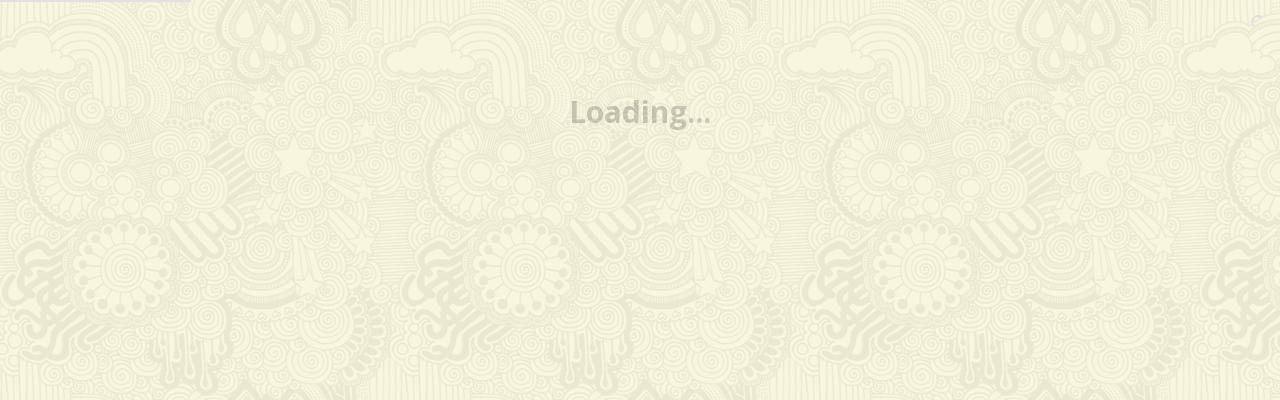

--- FILE ---
content_type: text/html; charset=utf-8
request_url: https://www.znacenje-imena.com/imena/hrvatska?page=2
body_size: 15139
content:
<!DOCTYPE html>
<html lang="en">
  <head>

<meta property="og:image" content="https://www.znacenje-imena.com/assets/images/default-image.jpg">
<meta property="og:image:width" content="1200">
<meta property="og:image:height" content="630">


<!-- Global site tag (gtag.js) - Google Analytics -->
<script async src="https://www.googletagmanager.com/gtag/js?id=UA-44807585-2" type="ecd745b5b51a094d3aeecf1f-text/javascript"></script>
<script type="ecd745b5b51a094d3aeecf1f-text/javascript">
  window.dataLayer = window.dataLayer || [];
  function gtag(){dataLayer.push(arguments);}
  gtag('js', new Date());

  gtag('config', 'UA-44807585-2');
</script>



<!--Pinterest Tag -->
<meta name="p:domain_verify" content="8950770f643d833c234759edd4e6c5c3"/>

    <meta charset="utf-8">
    <meta http-equiv="X-UA-Compatible" content="IE=edge">
    <meta name="viewport" content="width=device-width, initial-scale=1">
    <meta name="description" content="Hrvatska
 imena, tumačenje značenja i porijekla zajedno sa aktuenlim listama najpopularnijih domaćih a i internacionalnih imena. Moderna ili tradicionalna imena- izbor je Vaš! 
 , strana 2.">
    <meta name="author" content="Znacenje-imena.com">
    <meta name="google-site-verification" content="phg3-kajllGCXQwbZmHMIK3cNFdVAMWC85reI1NDtcE" />

    <META NAME="ROBOTS" CONTENT="NOINDEX, FOLLOW">

    <title>Hrvatska muška i ženska imena i njihovo značenje , strana 2.</title>

    <!-- Bootstrap -->
    <link href="/bootstrap/css/bootstrap.min.css" rel="stylesheet">

    <!-- CSS Font Icon and Plugins -->
    <link href="/assets/font/fa/css/font-awesome.min.css" rel="stylesheet">
    <link href="/assets/font/tello/css/fontello.css" rel="stylesheet">
    <link href="/assets/css/magnific-popup.css" rel="stylesheet">
    <link href="/assets/css/animation.css" rel="stylesheet">
    <!-- Theme of Design -->
    <link href="/assets/css/style.css" rel="stylesheet">   
    <link href="/assets/css/theme-option/retro.css" rel="stylesheet" class="them-option">
    <!-- HTML5 Shim and Respond.js IE8 support of HTML5 elements and media queries -->
    <!-- WARNING: Respond.js doesn't work if you view the page via file:// -->
    <!--[if lt IE 9]>
      <script src="https://oss.maxcdn.com/libs/html5shiv/3.7.0/html5shiv.js"></script>
      <script src="https://oss.maxcdn.com/libs/respond.js/1.4.2/respond.min.js"></script>
    <![endif]-->
    <link rel="shortcut icon" href="/assets/images/faicon.png">
    <link rel="apple-touch-icon" sizes="129x129" href="/assets/images/icon.png"> 
    
    <link href="/assets/css/yourcss.css" rel="stylesheet">    
  </head>
  <body>


    <!-- =========
    Start Wrapper Page
    ===================================-->
    <div id="wrapper">


      <div class="container" >
        <div class="row">

       <p class="notice"></p>
       <p class="alert"></p>

          <div class="col-lg-10 col-lg-offset-1">

            ﻿

  

<script async src="//pagead2.googlesyndication.com/pagead/js/adsbygoogle.js" type="ecd745b5b51a094d3aeecf1f-text/javascript"></script>
<script type="ecd745b5b51a094d3aeecf1f-text/javascript">
  (adsbygoogle = window.adsbygoogle || []).push({
    google_ad_client: "ca-pub-3245021001322967",
    enable_page_level_ads: true
  });
</script>
            <!-- =========
            Start Content section
            ===================================-->
            <section class="content" id="main-content" style="display: block;">

              ﻿              <!-- =========
              Start navigation section
              ===================================-->
              <nav id='navigation'>



                <ul class="navigation-list clearfix list-unstyled">
                  <li><a href="/"><i class="fa fa-home fa-lg"></i> <span>Home</span></a></li>
                  <li >
                      <a href="/imena/hrvatska/muska" data-toggle="muska_imena" data-menu="resume"><i class="fa fa-male fa-lg"></i>  <span>Muška imena</span></a>
                  </li>
                  <li >
                      <a href="/imena/hrvatska/zenska" data-toggle="zenska_imena" data-menu="portfolio"><i class="fa fa-female fa-lg"></i> <span>Ženska imena</span></a>
                  </li>
            		  <li><a href="/top_liste"><strong>LISTE</strong></a></li>

<!-- Adding vertical space with background color -->
  <div style="background-color: #2C92AC; height: 90px;"></div>

<div class="row" style= "background-color:#2C92AC; margin-left:0px; margin-right:0px;">


<form class="navbar-form navbar-right" role="search" method="get" action="/pretraga/">
                    <div class="form-group">


               <div class="col-xs-9 col-md-8"  >       


 <input type="text" class="form-control" placeholder="Unesi Ime" name="query" style="min-height:50px;padding: 0px 45px;"></div>
                    
                   <div class="col-xs-3 col-md-4" > 
<button type="submit" class="btn-lg btn-warning">Traži</button> </div>

</div>

                  </form>


</div>

        </ul>



<div style="float:right; margin:10px 10px 0 0;" class="fb-like" data-href="https://www.facebook.com/ZnacenjeImenaCom/" data-layout="button" data-action="like" data-size="small" data-show-faces="false" data-share="false" data-colorscheme="dark" ></div>

              </nav>
              <!-- =========
              End navigation section
              ===================================-->



              <!-- =========
              Start tab content section
              ===================================-->
              <div class="tab-content">


                <!-- =========
                Start About tab content section
                ===================================-->
                <div id='about' class="tab-pane  fade in  active">
                  <div class="body-content">

                    <!-- =========
                    Start About your self section
                    ===================================-->



                                 <div class="row">

                      <div>                            


              <div class="row" style="padding: 0% 0%">

           <div class="col-xs-12 col-md-4"> 

<!-- Ezoic - Origin- Left- Up - top_of_page -->
<div id="ezoic-pub-ad-placeholder-104"> 

<script async src="https://pagead2.googlesyndication.com/pagead/js/adsbygoogle.js" type="ecd745b5b51a094d3aeecf1f-text/javascript"></script>
<!-- Origin- Left- Up 04102019 -->
<ins class="adsbygoogle"
     style="display:inline-block;width:300px;height:600px"
     data-ad-client="ca-pub-3245021001322967"
     data-ad-slot="9271599600"></ins>
<script type="ecd745b5b51a094d3aeecf1f-text/javascript">
     (adsbygoogle = window.adsbygoogle || []).push({});
</script>

</div>
<!-- End Ezoic - Origin- Left- Up - top_of_page -->

             </div>


        <div class="col-xs-12 col-md-8"> 


<div class="row" style="text-align: center;">
          <div class="col-xs-12 col-md-12" >
     ﻿<div class="row">
    <a href="/imena/hrvatska/muska" button type="button" class="btn btn-info btn-xs">Muška imena</a>
    <a href="/imena/hrvatska/zenska" button type="button" class="btn btn-danger btn-xs">Ženska imena</a>
    <a href="/top_liste" button type="button" class="btn btn-warning btn-xs"><strong>TOP LISTE</strong></a>
</div>

<div class="row" style="padding-top: 2%;">
    <a href="/imena/srpska" button type="button" class="btn btn-default btn-xs">Srpska</a>
    <a href="/imena/hrvatska" button type="button" class="btn btn-default btn-xs">Hrvatska</a>
    <a href="/imena/muslimanska" button type="button" class="btn btn-default btn-xs">Muslimanska</a>
</div>
<div class="row" style="padding-top: 2%;">
    <a href="/imena/sva" button type="button" class="btn btn-default btn-xs">Sva Imena</a>
    <a href="/imena/slavenska" button type="button" class="btn btn-default btn-xs">Slavenska</a>
    <a href="/imena/arapska" button type="button" class="btn btn-default btn-xs">Arapska</a>
    <a href="/zanimljivosti" button type="button" class="btn btn-default btn-xs">Zanimljivosti</a>
</div>
       



          </div>
            </div>


 


 <div class="text-center" style="padding-top: 2%;">

                              <a class="btn btn-default black-text btn-sm button-margin-xs" href="/imena/hrvatska/A" title="Imena na slovo A">A</a>
                              <a class="btn btn-default black-text btn-sm button-margin-xs" href="/imena/hrvatska/B" title="Imena na slovo B">B</a>
                              <a class="btn btn-default black-text btn-sm button-margin-xs" href="/imena/hrvatska/C" title="Imena na slovo C">C</a>
                              <a class="btn btn-default black-text btn-sm button-margin-xs" href="/imena/hrvatska/%C4%8C" title="Imena na slovo Č">Č</a>
                              <a class="btn btn-default black-text btn-sm button-margin-xs" href="/imena/hrvatska/%C4%86" title="Imena na slovo Ć">Ć</a>
                              <a class="btn btn-default black-text btn-sm button-margin-xs" href="/imena/hrvatska/D" title="Imena na slovo D">D</a>
                              <a class="btn btn-default black-text btn-sm button-margin-xs" href="/imena/hrvatska/D%C5%BE" title="Imena na slovo Dž">Dž</a>
                              <a class="btn btn-default black-text btn-sm button-margin-xs" href="/imena/hrvatska/%C4%90" title="Imena na slovo Đ">Đ</a>
                              <a class="btn btn-default black-text btn-sm button-margin-xs" href="/imena/hrvatska/E" title="Imena na slovo E">E</a>
                              <a class="btn btn-default black-text btn-sm button-margin-xs" href="/imena/hrvatska/F" title="Imena na slovo F">F</a>
                              <a class="btn btn-default black-text btn-sm button-margin-xs" href="/imena/hrvatska/G" title="Imena na slovo G">G</a>
                              <a class="btn btn-default black-text btn-sm button-margin-xs" href="/imena/hrvatska/H" title="Imena na slovo H">H</a>
                              <a class="btn btn-default black-text btn-sm button-margin-xs" href="/imena/hrvatska/I" title="Imena na slovo I">I</a>
                              <a class="btn btn-default black-text btn-sm button-margin-xs" href="/imena/hrvatska/J" title="Imena na slovo J">J</a>
                              <a class="btn btn-default black-text btn-sm button-margin-xs" href="/imena/hrvatska/K" title="Imena na slovo K">K</a>
                              <a class="btn btn-default black-text btn-sm button-margin-xs" href="/imena/hrvatska/L" title="Imena na slovo L">L</a>
                              <a class="btn btn-default black-text btn-sm button-margin-xs" href="/imena/hrvatska/Lj" title="Imena na slovo Lj">Lj</a>
                              <a class="btn btn-default black-text btn-sm button-margin-xs" href="/imena/hrvatska/M" title="Imena na slovo M">M</a>
                              <a class="btn btn-default black-text btn-sm button-margin-xs" href="/imena/hrvatska/N" title="Imena na slovo N">N</a>
                              <a class="btn btn-default black-text btn-sm button-margin-xs" href="/imena/hrvatska/Nj" title="Imena na slovo Nj">Nj</a>
                              <a class="btn btn-default black-text btn-sm button-margin-xs" href="/imena/hrvatska/O" title="Imena na slovo O">O</a>
                              <a class="btn btn-default black-text btn-sm button-margin-xs" href="/imena/hrvatska/P" title="Imena na slovo P">P</a>
                              <a class="btn btn-default black-text btn-sm button-margin-xs" href="/imena/hrvatska/R" title="Imena na slovo R">R</a>
                              <a class="btn btn-default black-text btn-sm button-margin-xs" href="/imena/hrvatska/S" title="Imena na slovo S">S</a>
                              <a class="btn btn-default black-text btn-sm button-margin-xs" href="/imena/hrvatska/%C5%A0" title="Imena na slovo Š">Š</a>
                              <a class="btn btn-default black-text btn-sm button-margin-xs" href="/imena/hrvatska/T" title="Imena na slovo T">T</a>
                              <a class="btn btn-default black-text btn-sm button-margin-xs" href="/imena/hrvatska/U" title="Imena na slovo U">U</a>
                              <a class="btn btn-default black-text btn-sm button-margin-xs" href="/imena/hrvatska/V" title="Imena na slovo V">V</a>
                              <a class="btn btn-default black-text btn-sm button-margin-xs" href="/imena/hrvatska/Z" title="Imena na slovo Z">Z</a>
                              <a class="btn btn-default black-text btn-sm button-margin-xs" href="/imena/hrvatska/%C5%BD" title="Imena na slovo Ž">Ž</a>
                          </p>


  <div class="row">
  <div class="col-lg-12">
    
    <div class="box-fact-area">
      <div class="row">
          <div class="col-sm-3 col-xs-6">
                <a href="/jasmina" title="Jasmina">Jasmina</a>
 <span><i class="fa fa-thumbs-up"></i>


</i> 40875</span>
          </div>
          <div class="col-sm-3 col-xs-6">
                <a href="/una" title="Una">Una</a>
 <span><i class="fa fa-thumbs-up"></i>


</i> 40697</span>
          </div>
          <div class="col-sm-3 col-xs-6">
                <a href="/ivan" title="Ivan">Ivan</a>
 <span><i class="fa fa-thumbs-up"></i>


</i> 40639</span>
          </div>
          <div class="col-sm-3 col-xs-6">
                <a href="/andrija" title="Andrija">Andrija</a>
 <span><i class="fa fa-thumbs-up"></i>


</i> 40016</span>
          </div>
          <div class="col-sm-3 col-xs-6">
                <a href="/iskra" title="Iskra">Iskra</a>
 <span><i class="fa fa-thumbs-up"></i>


</i> 39956</span>
          </div>
          <div class="col-sm-3 col-xs-6">
                <a href="/masa" title="Maša">Maša</a>
 <span><i class="fa fa-thumbs-up"></i>


</i> 39936</span>
          </div>
          <div class="col-sm-3 col-xs-6">
                <a href="/maksim" title="Maksim">Maksim</a>
 <span><i class="fa fa-thumbs-up"></i>


</i> 39881</span>
          </div>
          <div class="col-sm-3 col-xs-6">
                <a href="/arian" title="Arian">Arian</a>
 <span><i class="fa fa-thumbs-up"></i>


</i> 39772</span>
          </div>
          <div class="col-sm-3 col-xs-6">
                <a href="/darija" title="Darija">Darija</a>
 <span><i class="fa fa-thumbs-up"></i>


</i> 39470</span>
          </div>
          <div class="col-sm-3 col-xs-6">
                <a href="/matija" title="Matija">Matija</a>
 <span><i class="fa fa-thumbs-up"></i>


</i> 39083</span>
          </div>
          <div class="col-sm-3 col-xs-6">
                <a href="/isak" title="Isak">Isak</a>
 <span><i class="fa fa-thumbs-up"></i>


</i> 39024</span>
          </div>
          <div class="col-sm-3 col-xs-6">
                <a href="/katarina" title="Katarina">Katarina</a>
 <span><i class="fa fa-thumbs-up"></i>


</i> 38978</span>
          </div>
          <div class="col-sm-3 col-xs-6">
                <a href="/borna" title="Borna">Borna</a>
 <span><i class="fa fa-thumbs-up"></i>


</i> 38486</span>
          </div>
          <div class="col-sm-3 col-xs-6">
                <a href="/lucija" title="Lucija">Lucija</a>
 <span><i class="fa fa-thumbs-up"></i>


</i> 38147</span>
          </div>
          <div class="col-sm-3 col-xs-6">
                <a href="/jelena" title="Jelena">Jelena</a>
 <span><i class="fa fa-thumbs-up"></i>


</i> 37701</span>
          </div>
          <div class="col-sm-3 col-xs-6">
                <a href="/matej" title="Matej">Matej</a>
 <span><i class="fa fa-thumbs-up"></i>


</i> 37622</span>
          </div>
          <div class="col-sm-3 col-xs-6">
                <a href="/vanja" title="Vanja">Vanja</a>
 <span><i class="fa fa-thumbs-up"></i>


</i> 37564</span>
          </div>
          <div class="col-sm-3 col-xs-6">
                <a href="/tea" title="Tea">Tea</a>
 <span><i class="fa fa-thumbs-up"></i>


</i> 36318</span>
          </div>
          <div class="col-sm-3 col-xs-6">
                <a href="/aleksandar" title="Aleksandar">Aleksandar</a>
 <span><i class="fa fa-thumbs-up"></i>


</i> 36062</span>
          </div>
          <div class="col-sm-3 col-xs-6">
                <a href="/anastasija" title="Anastasija">Anastasija</a>
 <span><i class="fa fa-thumbs-up"></i>


</i> 35961</span>
          </div>
          <div class="col-sm-3 col-xs-6">
                <a href="/nina" title="Nina">Nina</a>
 <span><i class="fa fa-thumbs-up"></i>


</i> 35283</span>
          </div>
          <div class="col-sm-3 col-xs-6">
                <a href="/milan" title="Milan">Milan</a>
 <span><i class="fa fa-thumbs-up"></i>


</i> 35188</span>
          </div>
          <div class="col-sm-3 col-xs-6">
                <a href="/marta" title="Marta">Marta</a>
 <span><i class="fa fa-thumbs-up"></i>


</i> 35169</span>
          </div>
          <div class="col-sm-3 col-xs-6">
                <a href="/alisa" title="Alisa">Alisa</a>
 <span><i class="fa fa-thumbs-up"></i>


</i> 35118</span>
          </div>
          <div class="col-sm-3 col-xs-6">
                <a href="/arijana" title="Arijana">Arijana</a>
 <span><i class="fa fa-thumbs-up"></i>


</i> 34887</span>
          </div>
          <div class="col-sm-3 col-xs-6">
                <a href="/jan" title="Jan">Jan</a>
 <span><i class="fa fa-thumbs-up"></i>


</i> 34344</span>
          </div>
          <div class="col-sm-3 col-xs-6">
                <a href="/milica" title="Milica">Milica</a>
 <span><i class="fa fa-thumbs-up"></i>


</i> 34125</span>
          </div>
          <div class="col-sm-3 col-xs-6">
                <a href="/damjan" title="Damjan">Damjan</a>
 <span><i class="fa fa-thumbs-up"></i>


</i> 34111</span>
          </div>
          <div class="col-sm-3 col-xs-6">
                <a href="/klara" title="Klara">Klara</a>
 <span><i class="fa fa-thumbs-up"></i>


</i> 33988</span>
          </div>
          <div class="col-sm-3 col-xs-6">
                <a href="/irma" title="Irma">Irma</a>
 <span><i class="fa fa-thumbs-up"></i>


</i> 33591</span>
          </div>
      </div>
    </div>
  </div>
</div>

 
                            <ul class="pagination pagination"><li class="prev"><a rel="prev start" href="/imena/hrvatska?page=1">&#8592; Previous</a></li> <li><a rel="prev start" href="/imena/hrvatska?page=1">1</a></li> <li class="active"><span>2</span></li> <li><a rel="next" href="/imena/hrvatska?page=3">3</a></li> <li><a href="/imena/hrvatska?page=4">4</a></li> <li><a href="/imena/hrvatska?page=5">5</a></li> <li class="disabled"><span>&hellip;</span></li> <li><a href="/imena/hrvatska?page=33">33</a></li> <li class="next"><a rel="next" href="/imena/hrvatska?page=3">Next &#8594;</a></li></ul>
            
        </div>

        </div>
     </div>

</div>


   <div class="row">

<div class="col-xs-12 col-md-4" >
           

<!-- Ezoic - Origin- Left-Down - under_first_paragraph -->
<div id="ezoic-pub-ad-placeholder-122">

<script async src="https://pagead2.googlesyndication.com/pagead/js/adsbygoogle.js" type="ecd745b5b51a094d3aeecf1f-text/javascript"></script>
<!-- Origin-Left-Down 04102019 -->
<ins class="adsbygoogle"
     style="display:inline-block;width:300px;height:600px"
     data-ad-client="ca-pub-3245021001322967"
     data-ad-slot="2464301068"></ins>
<script type="ecd745b5b51a094d3aeecf1f-text/javascript">
     (adsbygoogle = window.adsbygoogle || []).push({});
</script>

</div>
<!-- End Ezoic - Origin- Left-Down - under_first_paragraph -->

             </div>


<div class="col-xs-12 col-md-8" >

<p><strong>Liste sa tradicionalnim imenima i obja&scaron;njena možete naći dole pri kraju stranice.</strong></p>

<p> A ovdje su Vam dostupne najnovije top liste modernih i najčešće davanih imena i analize trenda, sortirane po polu i godinama. Najpopularnija domaća i strana imena za dječake i djevojčice, sa porijeklom i značenjem.</p>
 <p><a button type="button" class="btn btn-warning btn-md" href="/top_liste">AKTUELNE TOP LISTE IMENA »</a></p>

<h3>&Scaron;ta ime otkriva o nama?</h3>
<p>"<em>Nomen est omen</em>" je poznata latinska izreka, a prevodi se kao "ime je znak". Mi&scaron;ljeno je da značenje imena, i simbolika imena govore ne&scaron;to o osobi koja ga nosi.</p>
<p>No ne zvuči li to kao predrasuda? Imamo li stvarno pravo suditi o nekome po imenu?</p>
<p>Svoje ime dobivamo čak i prije nego &scaron;to iko zna kakva ćemo osoba biti.</p>
<p>Ipak, postoje vjerovanja da je ime osobe duboko ukorijenjeno u njenoj du&scaron;i i da, kad imenujemo svoje dijete, samim izborom imena unaprijed određujemo koje će osobine imati i kakvo će mjesto zauzeti na ovom svijetu.</p>
<p>To bi značilo, da odabirom imena možemo utjecati utjecati u kojem se smjeru razvija dijete?</p>
<p>Smatramo da je ova izjava pretjerana i sujevjerje. Ličnost svake osobe je jedinstvena. Zbog toga se i zovemo "osoba". Osobnost je čvrsto usidrena u svakom ljudskom biću od samog početka bez obzira na ime.</p>
<p>Izreka "nomen est omen" je dokaz da su u antici postojale predrasude u vezi imena, i da se to događa i danas.</p>
<p>Ipak, mnoga istraživanja pokazuju da ime koje nosimo itekako utiče na nas kao osobu, kroz dru&scaron;tvene norme i podsvjesno. Ime koje izaberete će va&scaron;e dijete nositi cijeli život - izaberite nekolijepo i sa pozitivnim značenjem.</p>
          </div>
            </div>


                             



                  

				﻿<h1 class="title">Hrvatska Osobna Imena</h1>
<p>&nbsp;</p>

<div class="row">


<div class="col-md-6"> 
<div class="imgWrapper">
<p><img src="/assets/images/Roda-Nosi-Bebu-Hrvatska-Imena.jpg" alt="hrvatska imena za dječake i djevojčice" /></p>
</div>
</div>

<div class="col-md-6">

 <p><a button type="button" class="btn btn-info btn-xs" href="/osobna_imena_u_hrvatskoj_nekad_sad">Sličnosti i Razlike sa Srpskim Imenima »</a></p>
 <p><a button type="button" class="btn btn-info btn-xs" href="/hrvatska_imena_kroz_povijest">Hrvatska Imena Kroz Povijest »</a></p>
 <p><a button type="button" class="btn btn-info btn-xs" href="/najpopularnija_hrvatska_imena_2017_ZAGREB">Najpopularnija Imena Zagreb 2017 »</a></p>
 <p><a button type="button" class="btn btn-info btn-xs" href="/najpopularnija_hrvatska_imena_2017_HRVATSKA">Najpopularnija Imena Hrvatska 2017 »</a></p>
 <p><a button type="button" class="btn btn-info btn-xs" href="/najpopularnija_hrvatska_imena_2017_SPLIT">Najpopularnija Imena Split 2017 »</a></p>
 <p><a button type="button" class="btn btn-info btn-xs" href="/najpopularnija_hrvatska_imena_1900_2015_ZAGREB">Najpopularnija Imena Zagreb 1900-2015 »</a></p>
 <p><a button type="button" class="btn btn-info btn-xs" href="/najpopularnija_hrvatska_imena_1900_2015_SPLIT">Najpopularnija Imena Split 1900-2015 »</a></p>
 
</div>


</div>


<p>Hrvatska osobna imena kao i ostala na prostorima biv&scaron;e Jugoslavije imaju nekoliko različitih &scaron;ema ovisno od doba kad su nastajala i ulazila u hrvatski jezik. Tako možemo reći da &nbsp;ovisno&nbsp; o porijeklu i vremenskom razdoblju postoji podjela hrvatskih osobnih imena na :</p>
<ul>
<li><strong>Slavenska Imena</strong></li>
</ul>
<p>Slavenska imena su rasprostranjena u svim zemljama u kojima se pričaju slavenski jezici i potiču jo&scaron; od vremena prije hri&scaron;ćanstva.Ona često su odraz narodnih vjerovanja da su osobna imena imala magijsku moć i za&scaron;titnu ulogu. Vjerovalo se da će ime imati uticaj na samu ličnost onoga ko to ime nosi . kao &scaron;to su na primjer:</p>
<p><em>&nbsp;Branislav, Božidar, Jasna, Vesela.</em></p>
<ul>
<li><strong>Narodna Imena</strong></li>
</ul>
<p>To su ona imena koja kao i staroslavenska imena razumijemo jer dolaze iz na&scaron;eg jezika, ali su ipak specifična samo za hrvatsko govorno područje kao &scaron;to su na primjer<br /> <em>Hrvoje, Kre&scaron;imir, Vjera...</em></p>
<ul>
<li><strong>Kr&scaron;ćanska Imena</strong></li>
</ul>
<p>Pojavom kr&scaron;ćanstva jača i uloga crkve . U srednjem vijeku se tako nadijevaju uglavnom imena kr&scaron;ćanskih svetaca, &nbsp;blaženikai biblijskih&nbsp;osoba.&nbsp;Tako je 1545-1563 godine Tridenstski sabor Katoličke Crkve odlučio da svaki&nbsp;katolik&nbsp;treba da nosi hri&scaron;ćansko ime koje je bilo grčkog, latinskog ili židovskog porijekla.</p>
<p>Ovi primjeri imena među hrvatskim imenima su:<br /> <em>Marija, Josip, Petar, Ivan...</em></p>
<ul>
<li><strong>Udomaćena imena</strong></li>
</ul>
<p>To su ona imena koja dolaze iz drugih kultura i koja su se pro&scaron;irila i udomaćila kao &scaron;to su na primjer:</p>
<p><em>Lucija, Vanja, Lana, Filip, Nata&scaron;a...</em></p>
<ul>
<li><strong>Moderna imena</strong></li>
</ul>
<p>Nekada su tradicija i lokalni utjecaj bili mnogo jači nego danas u vrijeme globalizacije, te su imena bila homogenija. Danas smo mnogo slobodniji pri nadijevanju imena te tako sve če&scaron;će srećemo imena koja su pitanje trenda i samo jedna&nbsp; generacija ih nosi. No mnoga od njih se ipak vremenom udomaće i ostanu duže tu. O tom odlučuju često politički događaji, kao i popularne ličnosti a i neki drugi trendovi. Primjeri ovakvih imena su:<br /> <em>Indira , Jugoslav, &nbsp;Elvis, Nives, Dolores...</em></p>
<p>Vi&scaron;e o tome pročitajte&nbsp; ovdje:
<p><a button type="button" class="btn btn-info btn-xs" href="/hrvatska_imena_kroz_povijest">Hrvatska Imena Kroz Povijest »</a></p>
 
<p>&nbsp;</p>
<hr />
<h2>Starohrvatska imena</h2>
<p>&nbsp;</p>
<p>Hrvati su &nbsp;sve do srednjeg vijeka nosili stara hrvatska narodna imena, koja su se vremenom izgubila iz upotrebe. Najveći uticaj&nbsp; na nestanak ovih imena sa scene je imala dakako pojava hri&scaron;ćanstva. Tako je Katolička crkva 1545-1563 . godine Tridenstskim saborom donijela o<strong>dluku da svaki&nbsp;katolik&nbsp;treba da nosi hri&scaron;ćansko ime</strong> koje je bilo grčkog, latinskog ili židovskog porijekla. Od tada su prevladala katolička i biblijska imena.</p>
<p>U dalmatinskoj je unutra&scaron;njosti u 18. stoljeću u optjecaju samo desetak mu&scaron;kih (Ivan, Josip, Ante, Mate, &Scaron;ime, Jure, Frane, Marko, Nikola, Luka) i ženskih imena (Anđa, Kata, Stana, Ana, Marija, Matija, Ivana, Josipa, Manda, Mara, Vida).</p>
<p>Tek u 19.-om stoljeću, pod utjecajem Hrvatskog narodnog preporoda, dolazi <strong>do povratka starih hrvatskih imena</strong>.To su imena koja su obično južno slavenskog podrijetla ali su specifična samo za hrvatsko govorno područje i glasovno i oblično prilagođena hrvatskom jeziku</p>
<p>Mnoga od ovih imena danas jednostavno nisu u skladu s vremenom i te&scaron;ko je zamislivo da bi roditelji svom djetetu danas davali imena kao &scaron;to su &nbsp;Hrana, Tuga, Prodan, Obrad, Grozda ili Držislav, ali mnoga stara hrvatska imena su &nbsp;neprolazno veoma lijepa imena</p>
<p>Dakle ako očekujete bebu, mi za Vas izdvajamo nekoliko ovih starih hrvatskih mu&scaron;kih i ženskih imena. Klikom na ime saznaćete i značenje i podrijetlo imena. Pa možda Vas neko od njih i osvoji i izaberete ga kao idealno ime za Va&scaron;u bebu.</p>
<p>&nbsp;</p>
<h3>Hrvatska narodna mu&scaron;ka imena:</h3>
<p>Borna, Darko, Davor, Goran, Gvozden,&nbsp;Hrvoje, Kre&scaron;imir,&nbsp; Ljudevit, Neven, Ognjen, Selimir, Vatroslav, Vedran,&nbsp;Velimir,&nbsp;Vjekoslav, &nbsp;Vlatko, Vukadin, Zdenko, Zlatko, Zoran, Zrinko,&nbsp;Zvonimir, Željko.</p>
<p>&nbsp;</p>
<h3><strong>Hrvatska narodna ženska imena:</strong></h3>
<p>Borjana, Božena, Buga,Cvita, Danica, Davorka,&nbsp;Diva, Divna, Draga,&nbsp;Drina, Dunja, Iskra, Jasna, Ljerka, Mila, Mirna, Nada, Neda, Ruža, Sanja, Slavica, Snježana, Sunčica, Tihana, &nbsp;Vi&scaron;nja, Vlasta, Vlatka, Zvonka.</p>
<p>&nbsp;</p>
<h3><strong>Imena hrvatskih kraljeva, banova i kneževa:</strong></h3>
<p>Tomislav, Zvonimir, Trpimir, Kre&scaron;imir, Tvrtko, Vi&scaron;eslav, Domagoj, Branimir, Budimir, Mislav, Borna, Radoslav, Hrvoje.</p>
<p>&nbsp;</p>
<h3><strong>Dubrovačka imena:</strong></h3>
<p>Sljedeća imena nisu specifična za cijelu Hrvatsku ali su stara dubrovačka imena : Luk&scaron;a, Niko, Nik&scaron;a, Maro, Maroje, Vlaho, De&scaron;a, Đive, Kata, Luce, Mare, Pera, Bitkula, Bunava, Grubela, Mir&scaron;a, Skaron.</p>
<p>&nbsp;</p>
<h3><strong>Čisto hrvatska osobna imena:</strong></h3>
<div class="imgWrapper">
<p><img class="img-full blog-img" src="/assets/images/znacenje-imena-hrvoje.jpg" alt="čisto hrvatska imena" /></p>
<p>I za kraj izdvajamo imena koja su a to su: Hrvoje, Vjera, Mihovil, Selimir, Svetovlad, Domagoj, Borna</p>
</div>
<p>&nbsp;</p>


<!-- Facebook -->
<div id="fb-root"></div>
<script type="ecd745b5b51a094d3aeecf1f-text/javascript">(function(d, s, id) {
  var js, fjs = d.getElementsByTagName(s)[0];
  if (d.getElementById(id)) return;
  js = d.createElement(s); js.id = id;
  js.src = "//connect.facebook.net/en_US/sdk.js#xfbml=1&version=v2.4&appId=1497828890479030";
  fjs.parentNode.insertBefore(js, fjs);
}(document, 'script', 'facebook-jssdk'));</script>
<div class="fb-like" data-layout="button_count" data-action="like" data-show-faces="false" data-share="true"></div>








                     
                    </div>
                    <!-- =========
                    End About your self section
                    ===================================-->

                  </div>
                
                <!-- =========
                End About tab content section
                ===================================-->

              </div>
              <!-- =========
              End tab content section
              ===================================-->

<a id="backtotop" href="#"><i class="fa fa-arrow-up"></i></a>
              
              <div class="bg-line"></div>
            </section>
            <!-- =========
            End Content section
            ===================================-->


            <!-- =========
            Start Footer section
            ===================================-->
           <footer class="footer">

  <footer class="footer">

<footer class="footer">
  
 <p>Copyright &copy; Značenje-Imena.com</p>
  <p><a title="kontaktirajte nas" href="/kontakt">Kontakt</a></p>
  <p><a title="oglasite se kod nas" href="/marketing">Marketing-Oglašavanje</a></p>

</footer>
            <!-- =========
            End Footer section
            ===================================-->

          </div>
        </div>
      </div>
    </div>
    <!-- =========
    End Wrapper Page
    ===================================-->

    <!-- =========
    Text Showup Wait Document Ready
    ===================================-->
    <div id="wait-page" class="text-center black-text">Loading...</div>

    <!-- =========
    Javascript load 
    ===================================-->

    <!-- jQuery (necessary for Bootstrap's JavaScript plugins) -->
    <script src="https://code.jquery.com/jquery.js" type="ecd745b5b51a094d3aeecf1f-text/javascript"></script>

    <!-- jQuery animation page loader -->
    <script src='/assets/js/pace.min.js' type="ecd745b5b51a094d3aeecf1f-text/javascript"></script>

    <!-- JS maps for gmap3 JavaScript plugins) -->
    <script src="https://maps.googleapis.com/maps/api/js?sensor=false" type="ecd745b5b51a094d3aeecf1f-text/javascript"></script>

    <!-- Include all compiled plugins (below), or include individual files as needed -->
    <script src="/bootstrap/js/bootstrap.js" type="ecd745b5b51a094d3aeecf1f-text/javascript"></script>
    <script src="/assets/js/jquery.autofix_anything.js" type="ecd745b5b51a094d3aeecf1f-text/javascript"></script>
    <script src="/assets/js/jquery.mixitup.min.js" type="ecd745b5b51a094d3aeecf1f-text/javascript"></script>
    <script src='/assets/js/gmap3.min.js' type="ecd745b5b51a094d3aeecf1f-text/javascript"></script>

    <script src='/assets/js/jquery.magnific-popup.min.js' type="ecd745b5b51a094d3aeecf1f-text/javascript"></script>

    <!-- Configuration app js -->
    <script src="/assets/js/app.js" type="ecd745b5b51a094d3aeecf1f-text/javascript"></script>






<!-- Skriveno Značenje Imena Script -->
<script type="ecd745b5b51a094d3aeecf1f-text/javascript">
    var femaleMeanings = {
        A: ['Atrakivna', 'Avanturistična', 'Ambiciozna', 'Altruistička', 'Angažirana', 'Avangardna', 'Autentična','Arhetipska', 'Artistička', 'Aktivna'],
        B: ['Blistava', 'Brižna', 'Briljantna', 'Borbena', 'Blagoslovljena', 'Bujna', 'Bogata'],
        C: ['Cijenjena', 'Cool', 'Cjelovita', 'Carica', 'Carska', 'Cvijetna'],
        Č: ['Čudesna', 'Čvrsta', 'Čarobna', 'Čarolija', 'Čežnjiva', 'Čista', 'Čvrsta'],
        Ć: ['Ćudljiva', 'Ćaćina', 'Ćiribu-ćiriba', 'Ćutljiva', 'Ćaknuta', 'Ćudljiva'],
        D: ['Dobrodušna', 'Druželjubiva', 'Duhovita', 'Dragocjena', 'Diplomatska', 'Dugotrajna', 'Divna'],
        DŽ: ['Džentlmenska', 'Džinovska', 'Džek', 'Džambo'],
        Đ: ['Đački-odlična','Đavolje-vragolasta'],
        E: ['Energicna', 'Elegantna', 'Entuzijasticna', 'Emotivna', 'Egzotična', 'Esktravagantna', 'Euforična'],
        F: ['Fascinantna', 'Fleksibilna', 'Fokusirana', 'Fascinirana', 'Fenomenalna', 'Fer', 'Fina'],
        G: ['Glamurozna', 'Gigantska', 'Gurmanska', 'Gloriozna', 'Graciozna', 'Guralica', 'Gipka'],
        H: ['Harmonična', 'Humana', 'Harizmatična', 'Hrabra', 'Harmonična', 'Hvaljena', 'Hitra'],
        I: ['Inteligentna', 'Inovativna', 'Inspirativna', 'Intrigantna', 'Intuitivna', 'Iskrena', 'Izazovna'],
        J: ['Jednostavna', 'Jasna', 'Južna','Jedinstvena','Jaka','Jubilarna','Jasna','Junačka', 'Jednostavna','Jarka',],
        K: ['Kreativna', 'Karakterna', 'Kamena', 'Kazališna', 'Kemijska', 'Kišovita', 'Kreativna', 'Kulturna', 'Kvalitetna', 'Krasna', 'Ključna', 'Klasična'],
        L: [ 'Liricna', 'Lucidna', 'Lijepa', 'Lagodna', 'Lepršava', 'Lična', 'Laskava','Lukava'],
        LJ: ['Ljubljena', 'Ljupka', 'Ljubomorna', 'Ljekovita', 'Ljubavna', 'Ljepotica', 'Ljubazna'],
        M: ['Mudra', 'Maštovita', 'Misteriozna', 'Mlada', 'Magnetna', 'Morska', 'Mudra'],
        N: [ 'Nasmijana', 'Nepredvidiva', 'Nesebična', 'Nadahnuta', 'Napredna', 'Neprocenjiva', 'Nadarena', 'Nebeska', 'Nesebična', 'Nevjerovatna', 'Napredna'],
        NJ: ['Njema','Nježna', 'Njegovana'],
        O: ['Oduševljena', 'Osebujna', 'Otvorena', 'Optimistična', 'Očarana', 'Odmorna', 'Osluškujuća'],
        P: ['Praktična', 'Plemenita', 'Pouzdana', 'Pametna', 'Pčelicaa', 'Predivna', 'Pitoma'],
        R: ['Romantična', 'Razigrana', 'Realna', 'Radijantna', 'Reflektirana', 'Rumena', 'Različita'],
        S: ['Strastvena', 'Slobodna', 'Strpljiva', 'Snažna', 'Sretna', 'Suptilna', 'Spasonosna'],
        Š: ['Šik', 'Šarena', 'Šaputava', 'Šašava', 'Šepurasta', 'Šumska', 'Šaljiva'],
        T: ['Talentirana', 'Tajanstvena', 'Tačna', 'Tolerantna', 'Temeljita', 'Tajnovita', 'Turbulentna'],
        U: ['Unikatna', 'Umjetnička', 'Učinkovita', 'Uljudna', 'Unutarnja', 'Uključena', 'Uzdignuta'],
        V: ['Vrijedna', 'Vatrena', 'Velikodušna', 'Vječna', 'Vjerna', 'Vodena', 'Vrlo važna'],
        Z: ['Zanosna', 'Zadivljujuća', 'Zabavna', 'Zapanjujuća', 'Zahvalna', 'Zavodljiva', 'Zaigrana'],
        Ž: ['Živahna', 'Žedna', 'Željena', 'Žarka', 'Žudna', 'Žitka', 'Željna']
 };
            
  var maleMeanings = {
    A: ['Atraktivan', 'Avanturistički', 'Ambiciozan', 'Altruistički', 'Angažiran', 'Avangardan', 'Autentičan', 'Arhetipski', 'Artistički', 'Aktivan'],
    B: ['Blistav', 'Brižan', 'Briljantan', 'Borben', 'Blagoslovljen', 'Bujan', 'Bogat'],
    C: ['Cijenjen', 'Cool', 'Cjelovit', 'Car', 'Carski', 'Cvijetni'],
    Č: ['Čudesan', 'Čvrst', 'Čaroban', 'Čarobnjak', 'Čežnjevit', 'Čist', 'Čvrst'],
    Ć: ['Ćudljiv', 'Ćaća', 'Ćiribu-ćiriba', 'Ćutljiv', 'Ćaknut', 'Ćudljiv'],
    D: ['Dobrodušan', 'Druželjubiv', 'Duhovit', 'Dragocjen', 'Diplomatski', 'Dugotrajan', 'Divan'],
    DŽ: ['Džentlmenski', 'Džinovski', 'Džek', 'Džambo'],
    Đ: ['Đački-odličan', 'Đavolji-vragolast'],
    E: ['Energičan', 'Elegantan', 'Entuzijastičan', 'Emotivan', 'Egzotičan', 'Esktravagantan', 'Euforičan'],
    F: ['Fascinantan', 'Fleksibilan', 'Fokusiran', 'Fasciniran', 'Fenomenalan', 'Fer', 'Fin'],
    G: ['Glamurozan', 'Gigantski', 'Gurmanski', 'Gloriozan', 'Graciozan', 'Guralic', 'Gipak'],
    H: ['Harmoničan', 'Human', 'Harizmatičan', 'Hrabar', 'Harmoničan', 'Hvaljen', 'Hitar'],
    I: ['Inteligentan', 'Inovativan', 'Inspirativan', 'Intrigantan', 'Intuitivan', 'Iskren', 'Izazovan'],
    J: ['Jednostavan', 'Jasan', 'Južnjački', 'Jedinstven', 'Jak', 'Jubilaran', 'Jasan', 'Junački', 'Jednostavan', 'Jark'],
    K: ['Kreativan', 'Karakteran', 'Kamen', 'Kazališni', 'Kemijski', 'Kišovit', 'Kreativan', 'Kulturni', 'Kvalitetan', 'Krasan', 'Ključan', 'Klasičan'],
    L: ['Liričan', 'Lucidan', 'Lijep', 'Lagodan', 'Lepršav', 'Ličan', 'Laskav', 'Lukav'],
    LJ: ['Ljubljen', 'Ljupk', 'Ljubomoran', 'Ljekovit', 'Ljubavni', 'Ljepotan', 'Ljubazan'],
    M: ['Mudar', 'Maštovit', 'Misteriozan', 'Mlad', 'Magnetičan', 'Morski', 'Mudar'],
    N: ['Nasmijan', 'Nepredvidiv', 'Nesebičan', 'Nadahnut', 'Napredan', 'Neprocjenjiv', 'Nadaren', 'Nebeski', 'Nesebičan', 'Nevjerovatan', 'Napredan'],
    NJ: ['Njemački', 'Nježan', 'Njegovan'],
    O: ['Oduševljen', 'Osebujan', 'Otvoren', 'Optimističan', 'Očaran', 'Odmoran', 'Osluškujući'],
    P: ['Praktičan', 'Plemenit', 'Pouzdan', 'Pametan', 'Pčelica', 'Predivan', 'Pitom'],
    R: ['Romantičan', 'Razigran', 'Realan', 'Radijantan', 'Reflektiran', 'Rumen', 'Različit'],
    S: ['Strastven', 'Slobodan', 'Strpljiv', 'Snažan', 'Sretan', 'Suptilan', 'Spasonosan'],
    Š: ['Šik', 'Šaren', 'Šaputav', 'Šašav', 'Šepurast', 'Šumski', 'Šaljiv'],
    T: ['Talentiran', 'Tajanstven', 'Tačan', 'Tolerantan', 'Temeljit', 'Tajnovit', 'Turbulentan'],
    U: ['Unikatan', 'Umjetnički', 'Učinkovit', 'Uljudan', 'Unutarnji', 'Uključen', 'Uzdignut'],
    V: ['Vrijedan', 'Vatren', 'Velikodušan', 'Vječan', 'Vjeran', 'Vodeni', 'Vrlo važan'],
    Z: ['Zanosan', 'Zadivljujuć', 'Zabavan', 'Zapanjujuć', 'Zahvalan', 'Zavodljiv', 'Zaigran'],
    Ž: ['Živahan', 'Žedan', 'Željan', 'Žark', 'Žudan', 'Žitak', 'Željan']
 };
            
    var colors = ['#0eadd6', '#f4ca68', '#f25217', '#9370db', '#1abc9c', '#e74c3c', '#3498db', '#9b59b6', '#e67e22', '#16a085', '#d35400', '#27ae60', '#c0392b', '#2980b9', '#e91e63', '#8e44ad', '#f39c12', '#2ecc71', '#e74c3c', '#c909f1'];

  var lastSelectedMeanings = {}; // Store the last selected meaning for each letter

  function shuffleArray(array) {
    for (var i = array.length - 1; i > 0; i--) {
      var j = Math.floor(Math.random() * (i + 1));
      [array[i], array[j]] = [array[j], array[i]];
    }
    return array;
  }

  function getRandomUniqueMeaning(meaningsForLetter) {
    var letter = meaningsForLetter[0];
    if (!lastSelectedMeanings[letter] || lastSelectedMeanings[letter].length === 0) {
      // If no last selected meanings or all meanings are used, shuffle the array
      lastSelectedMeanings[letter] = shuffleArray(meaningsForLetter.slice());
    }

    return lastSelectedMeanings[letter].pop();
  }

  function showHiddenMeaning(gender, name) {
    var meanings;
    if (gender === 'muska') {
      meanings = maleMeanings;
    } else {
      meanings = femaleMeanings;
    }

    var hiddenMeaningsDiv = document.getElementById('hiddenMeanings');
    hiddenMeaningsDiv.innerHTML = '';

    var nameMeaning = '';
    for (var i = 0; i < name.length; i++) {
      var letter = name.charAt(i).toUpperCase();
      var meaningsForLetter = meanings[letter];
      if (meaningsForLetter) {
        var randomMeaning = getRandomUniqueMeaning(meaningsForLetter);
        var colorIndex = i % colors.length;
        var letterColor = colors[colorIndex];
        nameMeaning += '<span style="font-size: 30px; font-weight: bold; color: ' + letterColor + '; padding: 10px; border-radius: 10px;">' + letter + '</span> - <span style="font-size: 18px; font-style: italic; color: #333;">' + randomMeaning + '</span><br>';
      }
    }

    hiddenMeaningsDiv.innerHTML = '<h3 style="font-size: 28px; font-weight: bold; color: #1abc9c; border-bottom: 2px solid #1abc9c; padding-bottom: 10px;">Zagonetka imena ' + name + '</h3>' + nameMeaning;
  }

  function scrollToHiddenMeaning() {
    var hiddenMeaningsSection = document.getElementById('hiddenMeanings');
    var offset = hiddenMeaningsSection.offsetTop;
    var navHeight = 60; // Adjust this value based on your navigation bar height

    // Scroll to the hidden meanings section smoothly
    window.scrollBy({
      top: offset - navHeight,
      behavior: 'smooth'
    });

    // Add the anchor to the URL after scrolling
    window.location.hash = 'skriveno';
  }

  function showHiddenMeaningMale(name) {
    showHiddenMeaning('muska', name);
  }

  function showHiddenMeaningFemale(name) {
    showHiddenMeaning('zenska', name);
  }
</script>
<!-- End Skriveno Značenje Imena Script -->




<!-- Skriveno Značenje Imena Script for displaying numbers for letters -->
<script type="ecd745b5b51a094d3aeecf1f-text/javascript">
  var letterNumbers = {
    A: 1, J: 1, S: 1, Š: 1,
    B: 2, K: 2, T: 2,
    C: 3, Č: 3, Ć: 3, L: 3, LJ: 3, U: 3,
    D: 4, M: 4, V: 4, Đ: 4, DŽ: 4,
    E: 5, N: 5, W: 5,
    F: 6, O: 6, X: 6,
    G: 7, P: 7, Y: 7,
    H: 8, Q: 8, Z: 8, Ž: 8,
    I: 9, R: 9
  };

  function calculateNumerologyValue(name) {
    var value = 0;
    for (var i = 0; i < name.length; i++) {
      var letter = name.charAt(i).toUpperCase();
      var letterValue = letterNumbers[letter];
      if (letterValue) {
        value += letterValue;
      }
    }

    while (value > 9) {
      var sum = 0;
      while (value > 0) {
        sum += value % 10;
        value = Math.floor(value / 10);
      }
      value = sum;
    }

    return value;
  }


 function showNumerologyValue(name) {
    var numerologyValue = calculateNumerologyValue(name);
    var hiddenNumerologyDiv = document.getElementById('hiddenNumerology');
    hiddenNumerologyDiv.innerHTML = '<h3 style="font-size: 25px; font-weight: bold; color: #1abc9c; border-bottom: 2px solid #1abc9c; padding-bottom: 10px;">NUMEROLOŠKO ZNAČENJE IMENA <span style="color: red;">' + name + '</span></h3>';


    var nameNumbers = '';
    var colors = ['#0eadd6', '#f4ca68', '#f25217', '#9370db', '#1abc9c', '#e74c3c', '#3498db', '#9b59b6', '#e67e22', '#16a085', '#d35400', '#27ae60', '#c0392b', '#2980b9', '#e91e63', '#8e44ad', '#f39c12', '#2ecc71', '#e74c3c', '#c909f1'];

    for (var i = 0; i < name.length; i++) {
      var letter = name.charAt(i).toUpperCase();
      var letterValue = letterNumbers[letter];
      if (letterValue) {
        var colorIndex = i % colors.length;
        var letterColor = colors[colorIndex];
        nameNumbers += '<span style="font-size: 30px; font-weight: bold; color: ' + letterColor + '; padding: 10px; border-radius: 10px;">' + letter + '</span> - <span style="font-size: 18px; font-style: italic; color: #333;">' + letterValue + '</span><br>';
      }
    }

    
  hiddenNumerologyDiv.innerHTML +=
    '<hr style="border: 1px solid green;">' +
    nameNumbers + 
    '<br>' +
'<p style="font-size: 19px; font-weight: bold;">Numerološka vrijednost imena je: ' + numerologyValue + '</p>' +
    '<p style="font-size: 19px; font-weight: bold;">Šta znači broj ' + numerologyValue + ' <a href="' + getNumerologyLink(numerologyValue) + '" style="font-size: 19px; font-weight: bold;">pročitajte ovdje.</a></p>';

function getNumerologyLink(numerologyValue) {
    var link = "https://www.znacenje-imena.com/numerologija_imena_znacenje_broja_" + numerologyValue;
    return link;
}



    scrollToHiddenNumerology();
    window.location.hash = 'numerolosko';
  }


  function scrollToHiddenNumerology() {
    var anchorElement = document.getElementById('hiddenNumerology');
    anchorElement.scrollIntoView({ behavior: 'smooth' });
  }
</script>


</script>
<!-- End Skriveno Značenje Imena Script for displaying numbers for letters -->


 <!-- Pisi Ime na Arapskom Script -->
  <script type="ecd745b5b51a094d3aeecf1f-text/javascript">
    // Custom mapping of Croatian sounds to Arabic characters
    var CROATIAN_TO_ARABIC = {
      'a': 'ا',
      'b': 'ب',
      'c': 'ك',
      'č': 'ش',
      'ć': 'ش',
      'd': 'د',
      'dž': 'ج',
      'đ': 'ج',
      'e': 'ا',
      'f': 'ف',
      'g': 'غ',
      'h': 'ه',
      'i': 'ي',
      'j': 'ي',
      'k': 'ك',
      'l': 'ل',
      'lj': 'ل',
      'm': 'م',
      'n': 'ن',
      'nj': 'ن',
      'o': 'و',
      'p': 'ب',
      'r': 'ر',
      's': 'س',
      'š': 'ش',
      't': 'ت',
      'u': 'و',
      'v': 'ف',
      'z': 'ز',
      'ž': 'ج'
    };

    // Function to convert Croatian name to Arabic phonetic representation
    function convertToArabicPhonetic(croatianName) {
      return croatianName.toLowerCase().replace(/./g, function (char) {
        return CROATIAN_TO_ARABIC[char] || char;
      });
    }


 // Display Arabic name function
  window.displayArabicName = function(croatianName) {
    var arabicName = convertToArabicPhonetic(croatianName);
    var arabicNameDisplay = document.getElementById('arabicNameDisplay');
    arabicNameDisplay.innerHTML = '<p>Ime se na arapskom piše ovako:</p>';
    arabicNameDisplay.innerHTML += '<div class="arabic-name-box"><p class="arabic-name">' + arabicName + '</p></div>';

    // Scroll to the Arabic name display
     scrollToArabicName();
    window.location.hash = 'arapsko';
  }


  function   scrollToArabicName () {
    var anchorElement = document.getElementById('arabicNameDisplay');
    anchorElement.scrollIntoView({ behavior: 'smooth' });
  }

  </script>

<!-- End Pisi Ime na Arapskom Script -->

<!-- Styling for the Arabic name display -->
<style>
  .arabic-name-box {
    border: 2px solid #7b5a36;
    background-image: url('https://www.znacenje-imena.com/assets/images/old-paper-background.jpg');
    background-size: cover;
    padding: 100px 0; /* 100px top and bottom, 0 left and right */
    border-radius: 10px;
    margin-top: 20px;
    display: flex;
    align-items: center; /* Center the content vertically */
    justify-content: center; /* Center the content horizontally */
    text-align: center; /* Center the text horizontally */
  }

    .arabic-name {
      font-size: 100px;
      color: #5d4037;
      transform: scaleY(1.6) scaleX(1); /* Adjust the scaling factor to make the font taller */
    }
  </style>


<!-- End Styling for the Arabic name display -->

<!-- Pisi Ime na Ruskom Script -->
  <script type="ecd745b5b51a094d3aeecf1f-text/javascript">
// Custom mapping of Croatian sounds to Russian characters
var CROATIAN_TO_RUSSIAN = {
  'a': 'а',
  'b': 'б',
  'c': 'ц',
  'č': 'ч',
  'ć': 'ч',
  'd': 'д',
  'dž': 'дж',
  'đ': 'дж',
  'e': 'е',
  'f': 'ф',
  'g': 'г',
  'h': 'х',
  'i': 'и',
  'j': 'й',
  'k': 'к',
  'l': 'л',
  'lj': 'ль',
  'm': 'м',
  'n': 'н',
  'nj': 'нь',
  'o': 'о',
  'p': 'п',
  'r': 'р',
  's': 'с',
  'š': 'ш',
  't': 'т',
  'u': 'у',
  'v': 'в',
  'z': 'з',
  'ž': 'ж'
};

// Function to convert Croatian name to Russian phonetic representation
function convertToRussianPhonetic(croatianName) {
  return croatianName.toLowerCase().replace(/./g, function (char) {
    return CROATIAN_TO_RUSSIAN[char] || char;
  });
}

// Display Russian name function
window.displayRussianName = function(croatianName) {
  var russianName = convertToRussianPhonetic(croatianName);
  var russianNameDisplay = document.getElementById('russianNameDisplay');
  russianNameDisplay.innerHTML = '<p>Ime se na ruskom piše ovako:</p>';
  russianNameDisplay.innerHTML += '<div class="russian-name-box"><p class="russian-name">' + russianName + '</p></div>';

  // Scroll to the Russian name display
  scrollToRussianName();
  window.location.hash = 'rusko';
}

function scrollToRussianName() {
  var anchorElement = document.getElementById('russianNameDisplay');
  anchorElement.scrollIntoView({ behavior: 'smooth' });
}

  </script>

<!-- End Pisi Ime na Ruskom Script -->

<!-- Styling for the Russian name display -->
 <style>
.russian-name-box {
  border: 2px solid #7b5a36;
  background-image: url('https://www.znacenje-imena.com/assets/images/old-paper-background.jpg');
  background-size: cover;
  padding: 100px 0; /* 100px top and bottom, 0 left and right */
  border-radius: 10px;
  margin-top: 20px;
  display: flex;
  align-items: center; /* Center the content vertically */
  justify-content: center; /* Center the content horizontally */
  text-align: center; /* Center the text horizontally */
}

.russian-name {
  font-size: 80px;
  color: #5d4037;
  transform: scaleY(1.9) scaleX(1); /* Adjust the scaling factor to make the font taller */
  font-style: oblique;
  font-family: 'FontAwesome';
}
 </style>
<!-- End Styling for the Russian name display -->

<!-- Pisi Ime na Grčkom Script -->
<script type="ecd745b5b51a094d3aeecf1f-text/javascript">
// Custom mapping of Croatian sounds to Greek characters
var CROATIAN_TO_GREEK = {
  'a': 'α',
  'b': 'β',
  'c': 'γ',
  'č': 'χ',
  'ć': 'χ',
  'd': 'δ',
  'dž': 'τζ',
  'đ': 'τζ',
  'e': 'ε',
  'f': 'φ',
  'g': 'γ',
  'h': 'χ',
  'i': 'ι',
  'j': 'ι',
  'k': 'κ',
  'l': 'λ',
  'lj': 'λ',
  'm': 'μ',
  'n': 'ν',
  'nj': 'ν',
  'o': 'ο',
  'p': 'π',
  'r': 'ρ',
  's': 'σ',
  'š': 'σ',
  't': 'τ',
  'u': 'υ',
  'v': 'υ',
  'z': 'ζ',
  'ž': 'ζ'
};

// Function to convert Croatian name to Greek phonetic representation
function convertToGreekPhonetic(croatianName) {
  return croatianName.toLowerCase().replace(/./g, function (char) {
    return CROATIAN_TO_GREEK[char] || char;
  });
}

// Display Greek name function
window.displayGreekName = function(croatianName) {
  var greekName = convertToGreekPhonetic(croatianName);
  var greekNameDisplay = document.getElementById('greekNameDisplay');
  greekNameDisplay.innerHTML = '<p>Ime se na grčkom piše ovako:</p>';
  greekNameDisplay.innerHTML += '<div class="russian-name-box"><p class="russian-name">' + greekName + '</p></div>';

  // Scroll to the Greek name display
  scrollToGreekName();
  window.location.hash = 'grcka';
}

function scrollToGreekName() {
  var anchorElement = document.getElementById('greekNameDisplay');
  anchorElement.scrollIntoView({ behavior: 'smooth' });
}
</script>
<!-- End Pisi Ime na Grčkom Script -->



<!-- Nadimci -->
<script type="ecd745b5b51a094d3aeecf1f-text/javascript">
  function namesList() {
    // Get the content of the div with id "namesList"
    var namesDiv = document.getElementById('namesList');
    // Get the comma-separated names from the div's content
    var names = namesDiv.textContent.trim();
    // Split the names by comma and trim the whitespace around the names
    var namesArray = names.split(',').map(name => name.trim());

    // Create a new list element
    var ul = document.createElement('ul');

    // Iterate over the namesArray and create list items for each name
    namesArray.forEach(function (name) {
      var li = document.createElement('li');
      li.textContent = name;
      ul.appendChild(li);
    });

    // Replace the content of the div with the list
    namesDiv.innerHTML = ''; // Clear existing content
    namesDiv.appendChild(ul);
  }

  // Call the namesList function after the page loads
  document.addEventListener('DOMContentLoaded', function () {
    namesList();
  });


  // Add the style block inside the script tags
  var namesListStyle = document.createElement('style');
  namesListStyle.textContent = `
    #namesList {
      border: 1px solid #7b5a36;
      padding: 20px;
      font-family: Georgia, serif;
      font-size: 19px;
      color: #7b5a36;
      border-radius: 15px;
      display: grid; /* Use grid layout */
      grid-template-columns: repeat(2, 1fr); /* Two columns with equal width */
      gap: 10px; /* Gap between list items */
    }

    #namesList ul {
      list-style-type: none;
      padding: 0;
    }

    #namesList li {
      font-size: 19px;
    }
  `;

  // Append the style block to the document head
  document.head.appendChild(namesListStyle);

</script>
<!-- End Nadimci -->




<script type="ecd745b5b51a094d3aeecf1f-text/javascript">

// Croatian alphabet
const alphabet = "ABCČĆDŽĐEFGHIJKLJLMNOPRSTŠUVZŽ";

function displayNameCompatibility(name1, name2) {

  // Get letter counts
  const counts1 = getLetterCounts(name1);
  const counts2 = getLetterCounts(name2);
  
  // Calculate compatibility
  let score = 49;
  for (let letter of alphabet) {
    score += Math.min(counts1[letter]||0, counts2[letter]||0);
  }


 // Explain result
let rezultatTekst;

if (score < 60) {
  rezultatTekst = "Nisko slaganje po imenima. Vaša imena nisu u skladnoj povezanosti poput bajke iz djetinjstva. No kažu da se suprotnosti privlače, tko zna kakav nestvarni spoj vaše različitosti mogu stvoriti.";  
} else if (score >= 60 && score < 70) {  
  rezultatTekst = "Umjereno slaganje po imenima. Iako vaša imena ne sugeriraju baš slaganje poput čarobne melodije, u njima ipak vlada intonacija koja otkriva da vaši karakteri mogu dopuniti život drugog, i dati mu smisla. Dopustite da vas razlike povežu.";   
} else if (score >= 70 && score < 80) {
  rezultatTekst = "Dobro slaganje po imenima. Iako vaša imena nisu u potpunom skladu, ona nose u sebi vibraciju koja otkriva da vaši karakteri mogu dodavati boje jedan drugome, i tako obojiti svijet u kojem žive. Vaše različitosti zapravo skrivaju duboke sličnosti koje će tek otkriti.";
} else if (score >= 80 && score < 90) {
  rezultatTekst = "Odlično slaganje po imenima, postoji izvanredna povezanost na svim razinama. Iako na prvi pogled vaša imena ne zvuče kao da su ih složile nebeske sile, u njima vlada osjećaj kao da su vaši karakteri skladna varijacija iste pjesme - samo izvedena na različit način. Vaša je veza moguća simfonija. Čini se da ste jedno za drugo stvoreni.";
} else if (score >= 90 && score < 95) {
  rezultatTekst = "Izvrsno slaganje po imenima, vaši karakteri se savršeno nadopunjuju!Vaša imena slažu se savršeno kao da ste se prije rođenja odlučili ponovno naći u ovom životu. Vaš sklad je harmonija koja doprinosi ljepoti cjeline.";
} else if (score >= 95) {
  rezultatTekst = "Savršen sklad po imenima, sudbina vas je spojila!";
}

  // Display result
  document.getElementById("NameCompatibilityDisplay").innerHTML = `
   <p style="font-size: 20px; font-weight: bold;"> Povezanost imena ${name1} i ${name2} je ${score}% </p>  ${rezultatTekst}
  `;

}

function getLetterCounts(name) {
  const counts = {};
  for (let letter of name.toUpperCase()) {
    if (alphabet.includes(letter)) {
      counts[letter] = (counts[letter] || 0) + 5;
    }
  }
  return counts;
}

</script>


<!-- End Kalkulator Slaganja -->

  <script src="/cdn-cgi/scripts/7d0fa10a/cloudflare-static/rocket-loader.min.js" data-cf-settings="ecd745b5b51a094d3aeecf1f-|49" defer></script><script defer src="https://static.cloudflareinsights.com/beacon.min.js/vcd15cbe7772f49c399c6a5babf22c1241717689176015" integrity="sha512-ZpsOmlRQV6y907TI0dKBHq9Md29nnaEIPlkf84rnaERnq6zvWvPUqr2ft8M1aS28oN72PdrCzSjY4U6VaAw1EQ==" data-cf-beacon='{"version":"2024.11.0","token":"e99106c1fa9c4f808f7d27703f92328d","r":1,"server_timing":{"name":{"cfCacheStatus":true,"cfEdge":true,"cfExtPri":true,"cfL4":true,"cfOrigin":true,"cfSpeedBrain":true},"location_startswith":null}}' crossorigin="anonymous"></script>
</body>
</html>

--- FILE ---
content_type: text/css
request_url: https://www.znacenje-imena.com/assets/css/style.css
body_size: 4803
content:
@import url(https://fonts.googleapis.com/css?family=Open+Sans:300italic,400italic,600italic,700italic,400,300,600,700);
/* 
    Created on : Mar 5, 2014, 8:13:10 PM
    Author     : Yobio
*/
/*load google font */
html {
  overflow-y: scroll;
  overflow-x: hidden;
}
body {

  transition: background 0.3s ease 0s;
  -webkit-transition: background 0.3s ease 0s;
  -moz-transition: background 0.3s ease 0s;
  -o-transition: background 0.3s ease 0s;
  -ms-transition: background 0.3s ease 0s;
  background: #3a5a75;
  line-height: 23px;
  font-family: 'Open Sans', sans-serif;
  color: #7f7f7f;











}
body a {
  outline: none  !important;
}
body h1,
body h2,
body h3,
body h4,
body h5,
body h6 {
  font-family: 'Open Sans', sans-serif;
}















/** Social Button CSS **/

.share-btn {
    display: inline-block;
    color: #ffffff;
    border: none;
    padding: 0.5em;
    width: 4em;
    box-shadow: 0 2px 0 0 rgba(0,0,0,0.2);
    outline: none;
    text-align: center;
}

.share-btn:hover {
  color: #eeeeee;
}

.share-btn:active {
  position: relative;
  top: 2px;
  box-shadow: none;
  color: #e2e2e2;
  outline: none;
}

.share-btn.twitter     { background: #55acee; }
.share-btn.google-plus { background: #dd4b39; }
.share-btn.facebook    { background: #3B5998; }
.share-btn.linkedin    { background: #4875B4; }
.share-btn.email       { background: #444444; }
.share-btn.whatsapp    { background: ##1c211c; }












/* wrapper page section */
#wrapper {
  display: none;
  padding: 60px 0 0;
}
#wrapper #backtotop {
  position: absolute;
  right: -50px;
  width: 50px;
  text-align: center;
  color: #ddd;
  background: #4B6F78;
  bottom: 0;
  z-index: 999;
  transition: all 0.3s ease 0s;
  -webkit-transition: all 0.3s ease 0s;
  -moz-transition: all 0.3s ease 0s;
  -o-transition: all 0.3s ease 0s;
  -ms-transition: all 0.3s ease 0s;
  padding: 13px;
  box-shadow: 0 10px 0 #36546d;
}
#wrapper #backtotop:hover {
  background: #BA4E4E;
  color: white;
}
@media (max-width: 800px) {
  #wrapper #backtotop {
    right: 0;
    bottom: -50px;
  }
}
@media (max-width: 650px) {
  #wrapper {
    padding: 40px 0 0;
  }
}
/* end wrapper page section */
/* ======================================= 
Header Section 
========================================== */
/* wrapper portrait section */
.portrait {
  min-height: 400px;
  background: white;
  text-align: center;
  border-bottom: 20px solid #e1e1e1;
  padding-bottom: 25px;
  margin-bottom: 10px;
  box-shadow: 0 10px 0 #36546d;
}
.portrait .img-arrow {
  display: none;
  max-width: 30px;
}
.portrait #open-content {
  min-width: 130px;
}
.portrait .box-note {
  position: relative;
  max-width: 350px;
  margin: 30px auto;
  background: #249ebd;
  padding: 10px 15px;
  color: white;
  border-radius: 10px;
}
.portrait .box-note:after {
  content: "";
  border-top: 10px solid #249ebd;
  border-left: 10px solid transparent;
  border-right: 10px solid transparent;
  position: absolute;
  margin-left: -10px;
  left: 50%;
  bottom: -10px;
}
.portrait .portrait-img-area {
  width: 160px;
  margin: 0 auto;
  position: relative;
}
.portrait .portrait-img-area .avatar {
  width: 180px;
}
.portrait .portrait-img-area .profile-links a {
  position: absolute;
  width: 30px;
  padding: 3px;
  border-radius: 50%;
  background: #e1e1e1;
  font-size: 12px;
}
.portrait .portrait-img-area .profile-links a.facebook {
  left: -10px;
  bottom: 0;
  background: #2C92AC;
  color: white;
}
.portrait .portrait-img-area .profile-links a.twitter {
  right: -10px;
  bottom: 0;
  background: #2C92AC;
  color: white;
}
.portrait .name {
  font-size: 30px;
  line-height: 50px;
  margin-bottom: 20px;
  font-weight: 700;
}
.portrait .name small {
  display: block;
  font-size: 16px;
  letter-spacing: 3px;
}
/* end portrait section */
/* ======================================= 
Main Section Section 
========================================== */
/* wrapper for content section */
#main-content {
  display: none;
  position: relative;
}
#main-content.open {
  display: block !important;
}
.content {
  background: white;
  padding-top: 60px;
  box-shadow: 0 10px 0 #36546d;
}
/* end content section */
/* Start  wrapper for navigation section*/



#navigation {
  width: 100%;
  z-index: 99;
  top: 0;
  overflow: hidden;
}
#navigation.autofix_sb.fixed {
  position: fixed !important;
  left: auto;
  top: 0!important ;
  right: auto;
  bottom: auto;
  overflow: auto;
}
#navigation.autofix_sb.fixed .navigation-list {
  position: relative;
}
@media (max-width: 765px) {
  #navigation.autofix_sb.fixed {
    padding-left: 1px;
    padding-right: 1px;
  }
}
#navigation .navigation-list {
  max-width: 966px;
  margin-left: auto;
  margin-right: auto;
  list-style: none;
  margin-bottom: 30px;
  position: absolute;
  top: 0;
  width: 100%;
}
#navigation .navigation-list li {
  float: left;
  width: 25%;
  text-align: center;
  position: relative;

}
#navigation .navigation-list li a {
  display: block;
  padding: 15px;
  background: #2C92AC;
  color: #fff;
  font-size: 13px;
  text-transform: uppercase;
  font-weight: 300;
  text-decoration: none;
}
#navigation .navigation-list li:nth-child(even).active:after {
  border-top: 10px solid #63a4b5;
}
#navigation .navigation-list li:nth-child(even) a {
  background: #63a4b5;
}
#navigation .navigation-list li.active:after {
  content: "";
  border-top: 10px solid #2C92AC;
  border-left: 10px solid transparent;
  border-right: 10px solid transparent;
  position: absolute;
  margin-left: -10px;
  left: 50%;
  bottom: -10px;
}
#navigation .navigation-list li.active a {
  color: white;
  font-weight: 400;
}
@media (max-width: 990px) {
  #navigation .navigation-list {
    max-width: 720px;
  }
}
@media (max-width: 650px) {
  #navigation .navigation-list span {
    display: none;
  }
}
/* End wrapper for navigation section*/
/* Stlye wrapper for about content section*/
#about .identity-area label {
  position: relative;
  display: block;
}
#about .identity-area label:after {
  content: ":";
  position: absolute;
  right: 0;
  width: 5px;
  top: 0;
}
#about .box-fact {
  position: relative;
  padding-left: 40px;
  font-size: 24px;
  line-height: 40px;
  font-weight: 300;
  margin-bottom: 20px;
}
#about .box-fact .icn-fixed {
  position: absolute;
  left: 0px;
  font-size: 30px;
  top: 10px;
  color: #e1e1e1;
}
@media (max-width: 800px) {
  #about .box-fact {
    font-size: 18px;
  }
}
#about .box-testimonial {
  position: relative;
  padding-right: 100px;
  min-height: 150px;
}
#about .box-testimonial .date-post {
  font-style: italic;
}
#about .box-testimonial img {
  width: 80px;
  position: absolute;
  right: 0;
  top: 5px;
}
#about .box-testimonial .oComment {
  background: #249EBD;
  color: white;
  padding: 10px;
  border-radius: 5px;
  min-height: 100px;
  position: relative;
  margin-bottom: 10px;
}
#about .box-testimonial .oComment:after {
  content: "";
  position: absolute;
  border-left: 10px solid #249EBD;
  border-top: 10px solid transparent;
  border-bottom: 10px solid transparent;
  top: 40px;
  right: -10px;
}
#about .box-testimonial .oComment h5 {
  margin: 0;
  margin-bottom: 10px;
  font-weight: 700;
}
#about .control-testi-slider {
  position: absolute;
  right: 14px;
  bottom: 0;
}
#about .control-testi-slider a {
  display: inline-block;
  border-radius: 50%;
  border: 1px solid #ddd;
  width: 26px;
  color: #249EBD;
  text-align: center;
  background: white;
  transition: all 0.3s ease 0s;
  -webkit-transition: all 0.3s ease 0s;
  -moz-transition: all 0.3s ease 0s;
  -o-transition: all 0.3s ease 0s;
  -ms-transition: all 0.3s ease 0s;
}
#about .control-testi-slider a:hover {
  background: #249EBD;
  color: white;
  border: 1px solid transparent;
}
#about .list-clients li {
  float: left;
  padding: 10px;
  width: 50%;
  text-align: center;
  border: 1px solid #ddd;
}
#about .list-clients li a {
  display: block;
}
#about .list-clients li a img {
  width: 95px;
  opacity: 0.5;
  transition: all 0.3s ease 0s;
  -webkit-transition: all 0.3s ease 0s;
  -moz-transition: all 0.3s ease 0s;
  -o-transition: all 0.3s ease 0s;
  -ms-transition: all 0.3s ease 0s;
}
#about .list-clients li a img:hover {
  opacity: 1;
}
/* End Stlye wrapper for about content section*/
/* Start Stlye wrapper for resume content section*/
#resume .time-line {
  position: relative;
  margin-top: 30px;
  clear: both;
}
#resume .time-line .item-event {
  position: relative;
  padding-left: 15px;
  border-left: 3px solid #e1e1e1;
  margin-left: 25px;
  padding-bottom: 30px;
  padding-top: 10px;
}
#resume .time-line .item-event.current .date {
  border: 5px solid #4B6F78;
  background: #4B6F78;
}
#resume .time-line .item-event.current .event-content {
  border: 3px solid #4B6F78;
}
#resume .time-line .item-event .date {
  position: absolute;
  left: -32px;
  top: -10px;
  border-radius: 50%;
  background: #63A4B5;
  display: inline-block;
  padding: 12px 7px;
  text-align: center;
  z-index: 2;
  font-weight: bold;
  color: white;
  font-size: 16px;
  border: 5px solid #fff;
}
#resume .time-line .item-event .event-content {
  position: relative;
  border: 3px solid #e1e1e1;
  padding: 10px 20px;
  border-radius: 0 10px 10px;
}
#resume .time-line .item-event .event-content h5 {
  text-transform: uppercase;
  font-weight: 700;
  color: #63A4B5;
}
#resume .caption-skill {
  display: block;
  margin-bottom: 5px;
}
#resume .list-skills li .progress {
  height: 10px;
  box-shadow: none;
  overflow: inherit;
}
#resume .list-skills li .progress .progress-bar {
  border-radius: 5px;
  text-align: right;
  position: relative;
  background: #63A4B5;
  box-shadow: none;
}
#resume .list-skills li .progress .progress-bar span {
  position: relative;
  bottom: -15px;
  font-size: 10px;
  color: white;
  right: -13px;
  display: inline-block;
  background: #D84E4E;
  padding: 1px 5px;
  border-radius: 5px;
}
#resume .list-skills li .progress .progress-bar span:after {
  content: "";
  position: absolute;
  left: 50%;
  margin-left: -5px;
  top: -5px;
  border-bottom: 5px solid #D84E4E;
  border-left: 5px solid transparent;
  border-right: 5px solid transparent;
}
#resume .list-skills li:nth-child(even) .progress-bar {
  background: #4B6F78;
}
#resume .list-points-progress li .pogress-point {
  background: url('../images/point.png') repeat-x;
  height: 20px;
  max-width: 200px;
  position: relative;
  margin-bottom: 20px;
}
#resume .list-points-progress li .pogress-point .point-indicator {
  position: absolute;
  background: #4B6F78;
  width: 30px;
  height: 21px;
  display: inline-block;
  font-size: 10px;
  text-align: center;
  color: white;
  right: -40px;
  top: 0;
  border-radius: 5px;
}
#resume .list-points-progress li .pogress-point .point-indicator:before {
  content: "";
  position: absolute;
  left: -5px;
  top: 50%;
  margin-top: -5px;
  border-right: 5px solid #4B6F78;
  border-top: 5px solid transparent;
  border-bottom: 5px solid transparent;
}
#resume .list-points-progress li .pogress-point .progress-bar-point {
  background: #BA4E4E;
  height: 20px;
  position: relative;
}
#resume .list-points-progress li .pogress-point .progress-bar-point:after {
  content: "";
  position: absolute;
  height: 20px;
  width: 100%;
  background: url('../images/point2.png') repeat-x;
}
/* End Stlye wrapper for about content section*/
/* Start Stlye wrapper for portfolio content section*/
#portfolio .control-profolio {
  margin-top: 30px;
}
#portfolio .control-profolio li {
  padding: 5px 15px;
  border: 3px solid #e1e1e1;
  margin-bottom: 5px;
  font-weight: bold;
  transition: all 0.3s ease 0s;
  -webkit-transition: all 0.3s ease 0s;
  -moz-transition: all 0.3s ease 0s;
  -o-transition: all 0.3s ease 0s;
  -ms-transition: all 0.3s ease 0s;
}
#portfolio .control-profolio li.active,
#portfolio .control-profolio li:hover {
  border: 3px solid #63A4B5;
  cursor: pointer;
}
#portfolio .grid-portfolio {
  width: 100%;
  margin-left: 4px;
}
#portfolio .grid-portfolio .mix {
  display: none;
  opacity: 0;
  width: 33.3333%;
  margin-left: -3px;
}
@media (max-width: 700px) {
  #portfolio .grid-portfolio .mix {
    width: 50%;
  }
}
@media (max-width: 550px) {
  #portfolio .grid-portfolio .mix {
    width: 100%;
  }
}
#portfolio .grid-portfolio .item-portfolio {
  margin: 15px;
}
#portfolio .grid-portfolio .item-portfolio a.preview-portfolio {
  position: relative;
  display: block;
  overflow: hidden;
  transition: all 0.3s ease 0s;
  -webkit-transition: all 0.3s ease 0s;
  -moz-transition: all 0.3s ease 0s;
  -o-transition: all 0.3s ease 0s;
  -ms-transition: all 0.3s ease 0s;
}
#portfolio .grid-portfolio .item-portfolio a.preview-portfolio .mask {
  position: absolute;
  background: rgba(58, 90, 117, 0.5);
  top: -100%;
  width: 100%;
  height: 50%;
  border-bottom: 3px solid #aaea07;
  transition: all 0.3s ease 0s;
  -webkit-transition: all 0.3s ease 0s;
  -moz-transition: all 0.3s ease 0s;
  -o-transition: all 0.3s ease 0s;
  -ms-transition: all 0.3s ease 0s;
}
#portfolio .grid-portfolio .item-portfolio a.preview-portfolio .mask .icn-center {
  position: absolute;
  bottom: -5px;
  z-index: 2;
  color: #333;
  font-size: 30px;
  left: 50%;
  background: #B4FF00;
  padding: 3px;
  width: 50px;
  text-align: center;
  margin-left: -25px;
}
#portfolio .grid-portfolio .item-portfolio a.preview-portfolio .mask .icn-center:before {
  content: "";
  position: absolute;
  top: -10px;
  left: 0;
  border-bottom: 10px solid #B4FF00;
  border-left: 25px solid transparent;
  border-right: 25px solid transparent;
}
#portfolio .grid-portfolio .item-portfolio a.preview-portfolio .mask .icn-center:after {
  content: "";
  position: absolute;
  bottom: -10px;
  left: 0;
  border-top: 10px solid #B4FF00;
  border-left: 25px solid transparent;
  border-right: 25px solid transparent;
}
#portfolio .grid-portfolio .item-portfolio a.preview-portfolio:hover .mask {
  top: 0;
}
#portfolio .grid-portfolio .item-portfolio .desc-portfolio {
  padding: 15px 20px;
  border: 1px solid #e1e1e1;
  text-align: center;
}
#portfolio .grid-portfolio .item-portfolio .desc-portfolio h5 {
  font-weight: bold;
  margin: 0;
  line-height: 30px;
  padding: 0;
}
#portfolio .grid-portfolio .item-portfolio .desc-portfolio h5 small {
  display: block;
  margin-bottom: 10px;
}
/* End Stlye wrapper for portfolio content section*/
/* Start Stlye wrapper for blog content section*/
#blog .blog-posts .blog-post .title-post {
  font-weight: 700;
  letter-spacing: 2px;
  line-height: 40px;
  text-transform: uppercase;
}
#blog .blog-posts .blog-post .title-post a {
  color: #7F7F93;
  transition: all 0.3s ease 0s;
  -webkit-transition: all 0.3s ease 0s;
  -moz-transition: all 0.3s ease 0s;
  -o-transition: all 0.3s ease 0s;
  -ms-transition: all 0.3s ease 0s;
  text-decoration: none;
}
#blog .blog-posts .blog-post .title-post a:hover {
  color: #BA4E4E;
}
#blog .blog-posts .blog-post .blog-date {
  font-weight: 700;
  text-align: right;
  font-size: 18px;
  text-transform: uppercase;
  color: #e1e1e1;
  margin-top: 30px;
}
#blog .blog-posts .blog-post .body-post {
  padding-top: 20px;
  padding-bottom: 30px;
}
#blog .blog-posts .blog-post .body-post h4 {
  font-weight: 700;
  color: #7F7F93;
  margin-top: 20px;
}
#blog .blog-posts .blog-post .body-post .blog-img {
  margin-bottom: 30px;
}
#blog .blog-posts .blog-post .body-post .love-post-btn {
  text-align: center;
  position: relative;
}
#blog .blog-posts .blog-post .body-post .love-post-btn span {
  display: inline-block;
  background: white;
  padding: 0 20px;
  color: #afafaf;
  border: 1px solid transparent;
  position: relative;
  z-index: 4;
  transition: all 0.3s ease 0s;
  -webkit-transition: all 0.3s ease 0s;
  -moz-transition: all 0.3s ease 0s;
  -o-transition: all 0.3s ease 0s;
  -ms-transition: all 0.3s ease 0s;
}
#blog .blog-posts .blog-post .body-post .love-post-btn span:hover {
  color: #BA4E4E;
  padding: 0 30px;
  border-left: 1px solid #e1e1e1;
  border-right: 1px solid #e1e1e1;
}
#blog .blog-posts .blog-post .body-post .love-post-btn:before {
  content: "";
  position: absolute;
  height: 1px;
  background: #e1e1e1;
  width: 100%;
  left: 0;
  top: 50%;
}
#blog .tags {
  margin-top: 20px;
}
#blog .list-tags a {
  display: block;
  padding: 5px 10px;
  border: 1px solid #E1E1E1;
  font-size: 12px;
  color: #7F7F7F;
  margin-bottom: 10px;
  text-decoration: none;
  transition: all 0.3s ease 0s;
  -webkit-transition: all 0.3s ease 0s;
  -moz-transition: all 0.3s ease 0s;
  -o-transition: all 0.3s ease 0s;
  -ms-transition: all 0.3s ease 0s;
}
#blog .list-tags a:hover {
  border-color: #7F7F93;
  color: #7F7F93;
}
#blog .list-related a {
  font-size: 18px;
  font-weight: 300;
  color: #7F7F7F;
}
#blog .box-comments {
  margin-bottom: 60px;
  margin-top: 40px;
}
#blog .box-comments .media-heading {
  font-weight: 700;
  font-size: 14px;
}
/* End Stlye wrapper for blog content section*/
#contact .map-area {
  position: relative;
  margin-top: 30px;
  margin-bottom: 30px;
  min-height: 450px;
  background: url(../images/loader.gif) no-repeat center center;
}
#contact .map-area #map {
  min-height: 450px;
  width: 100%;
}
#contact .map-area .info-map {
  position: absolute;
  right: 0;
  bottom: 0;
  min-height: 150px;
  width: 100%;
  z-index: 3;
  max-width: 300px;
  padding: 20px;
  background: #f2f2f2;
}
#contact .map-area .info-map h3 {
  font-weight: 700;
  font-size: 18px;
  margin-top: 0;
}
#contact .map-area .info-map .list-info {
  margin-bottom: 0;
}
#contact .map-area .info-map .list-info li {
  position: relative;
  padding-left: 20px;
}
#contact .map-area .info-map .list-info li i.fa {
  position: absolute;
  left: 0;
  top: 5px;
}
/*Global CLass */
.form-control {
  border: 3px solid #e1e1e1;
  padding: 10px;
  min-height: 50px;
  box-shadow: none;
}
.form-control:focus {
  box-shadow: none;
  border: 3px solid  #63A4B5;
}
.title {
  border-bottom: 1px solid #ddd;
  position: relative;
  padding-bottom: 15px;
  padding-top: 15px;
  margin-bottom: 20px;
  font-size: 30px;
  font-weight: 700;
}
.title.with-icon {
  padding-left: 50px;
}
.title .icn-title {
  margin-right: 5px;
  display: inline-block;
  padding-bottom: 10px;
  position: absolute;
  left: 0;
  background: #249EBD;
  padding: 10px;
  color: white;
  min-width: 40px;
  text-align: center;
  top: -6px;
  min-height: 40px;
  padding-bottom: 13px;
  border-radius: 5px;
}
.title .icn-title:after {
  content: "";
  position: absolute;
  left: 50%;
  margin-left: -10px;
  bottom: -10px;
  border-top: 10px solid #249EBD;
  border-left: 10px solid transparent;
  border-right: 10px solid transparent;
}
.mini-desc,
.img-profile,
.identity-area,
.box-block {
  margin-bottom: 30px;
  margin-top: 15px;
}
@media (max-width: 900px) {
  .mini-desc {
    text-align:;
  }
}
.img-responsive {
  display: inline-block;
}
.deviter {
  height: 1px;
  margin: 10px 0;
  border-bottom: 1px dashed #ddd;
}
.bg-line {
  height: 15px;
  background: #e1e1e1 url(../images/bg-line.png) repeat-x center bottom;
}
.body-content,
.body-portrait {
  padding: 0 15px;
  min-height: 350px;
  position: relative;
}
.body-content {
  padding-bottom: 40px;
  min-height: 800px;
  top: 35px;


}
.btn-flatXS {
  background: #ba4e4e;
  color: white;
  font-weight: 50;
  padding-left: 4px;
  border-radius: 1px;
  margin-top: 1px;
  padding-right: 4px;
  box-shadow: 0 5px 0 #a63838;
  position: relative;
  margin-bottom: 1px;
}
.btn-flatXS:hover,
.btn-flatXS:focus,
.btn-flatXS.active,
.btn-flatXS.style2:hover {
  color: white;
  bottom: -1px;
  box-shadow: none;
}
.btn-flatXS.style3:hover {
  color: white;
  bottom: -1px;
  box-shadow: none;
}
.btn-flatXS.style2 {
  background: #63A4B5;
  box-shadow: 0 5px 0 #5b94a3;
}

.btn-flatXS.style3 {
  background: #b2ae5b;
  box-shadow: 0 5px 0 #827f42;
}










.btn-flat {
  background: #ba4e4e;
  color: white;
  font-weight: 300;
  padding-left: 20px;
  border-radius: 5px;
  margin-top: 5px;
  padding-right: 20px;
  box-shadow: 0 5px 0 #a63838;
  position: relative;
  margin-bottom: 5px;
}
.btn-flat:hover,
.btn-flat:focus,
.btn-flat.active,
.btn-flat.style2:hover {
  color: white;
  bottom: -5px;
  box-shadow: none;
}
.btn-flat.style2 {
  background: #63A4B5;
  box-shadow: 0 5px 0 #5b94a3;
}

.btn-flat.style3:hover {
  color: white;
  bottom: -5px;
  box-shadow: none;
}
.btn-flat.style3 {
  background: #fdb50e;
  box-shadow: 0 5px 0 #f78a05;
}

.imgWrapper {
  position: relative;
  display: block;
  background: url(../images/loader.gif) no-repeat center center;
}
.imgWrapper img {
  width: 100%;
}
.imgWrapper .playbtn {
  position: absolute;
  width: 100%;
  top: 50%;
  margin-top: -40px;
  left: 0;
  height: 60px;
  text-align: center;
}
.imgWrapper .playbtn a {
  transition: all 0.3s ease 0s;
  -webkit-transition: all 0.3s ease 0s;
  -moz-transition: all 0.3s ease 0s;
  -o-transition: all 0.3s ease 0s;
  -ms-transition: all 0.3s ease 0s;
  color: #5A96A6;
}
.imgWrapper .playbtn a:hover {
  color: #BA4E4E;
}
.list-strip li {
  color: white;
  padding: 10px;
  margin-bottom: 6px;
  border-radius: 5px;
  background: #4B6F78;
}
.list-strip li:nth-child(even) {
  background: #BA4E4E;
}
.nav-blog {
  min-height: 10px;
}
.nav-blog .btn-left {
  background: #E1E1E1;
  border-radius: 0 50% 50% 0;
  z-index: 4;
  padding: 10px 15px;
  position: absolute;
  left: 0;
  font-size: 12px;
  color: #4B6F78;
  bottom: 50%;
}
.nav-blog .btn-big-blog {
  font-size: 50px;
  position: relative;
  position: absolute;
  bottom: -120px;
  z-index: 2;
  margin-left: -70px;
  left: 50%;
  width: 140px;
  text-align: center;
  background: #E1E1E1;
  color: white;
  border-radius: 50%;
  padding: 30px 10px;
  font-weight: 300;
}
.nav-blog .btn-right {
  background: #E1E1E1;
  border-radius: 50% 0 0 50%;
  z-index: 4;
  font-size: 12px;
  padding: 10px 15px;
  position: absolute;
  right: 0;
  color: #4B6F78;
  bottom: 50%;
}
.flat-pagination .pagination > li > a,
.flat-pagination .pagination > li > span {
  border: 0;
  color: #7f7f7f;
  margin: 3px;
  border-radius: 0;
  font-size: 20px;
  transition: all 0.3s ease 0s;
  -webkit-transition: all 0.3s ease 0s;
  -moz-transition: all 0.3s ease 0s;
  -o-transition: all 0.3s ease 0s;
  -ms-transition: all 0.3s ease 0s;
}
.flat-pagination .pagination > .active > a,
.flat-pagination .pagination > .active > span,
.flat-pagination .pagination > .active > a:hover,
.flat-pagination .pagination > .active > span:hover,
.flat-pagination .pagination > .active > a:focus,
.flat-pagination .pagination > .active > span:focus {
  background: transparent;
  font-weight: 700;
  color: #7f7f7f;
  border-bottom: 3px solid #7f7f7f !important;
}
.flat-pagination .pagination > li > a:hover,
.flat-pagination .pagination > li > span:hover,
.flat-pagination .pagination > li > a:focus,
.flat-pagination .pagination > li > span:focus {
  background: transparent;
  border-bottom: 3px solid #7f7f7f !important;
}
.modal {
  overflow-y: auto;
}
.modal-content {
  border-radius: 0;
  box-shadow: none;
}
a.configuration {
  position: fixed;
  display: block;
  top: 70px;
  background: white;
  color: #005580;
  padding: 5px 15px;
  font-size: 12px;
  width: 40px;
  z-index: 10;
  height: 34px;
  overflow: hidden;
  text-decoration: none;
  box-shadow: 0 0 0 3px #e1e1e1;
  border-radius: 0 5px 5px 0;
  transition: all 0.3s ease 0s;
  -webkit-transition: all 0.3s ease 0s;
  -moz-transition: all 0.3s ease 0s;
  -o-transition: all 0.3s ease 0s;
  -ms-transition: all 0.3s ease 0s;
}
a.configuration:hover {
  width: 130px;
}
blockquote {
  line-height: 30px;
  color: #7F7F93;
  font-weight: 700;
  margin-top: 20px;
}
.bold {
  font-weight: 700;
}
#wait-page {
  color: white;
  padding: 100px 10px;
  font-size: 30px;
  font-weight: 700;
}
.link-options {
  text-align: center;
}
.link-options a {
  color: #7f7f7f;
  padding: 30px 20px 20px;
  line-height: 40px;
  border: 1px solid #e1e1e1;
  text-decoration: none;
  text-align: center;
  display: inline-block;
  min-width: 130px;
  margin-top: 20px;
  margin-bottom: 20px;
  font-size: 12px;
  transition: all 0.3s ease 0s;
  -webkit-transition: all 0.3s ease 0s;
  -moz-transition: all 0.3s ease 0s;
  -o-transition: all 0.3s ease 0s;
  -ms-transition: all 0.3s ease 0s;
}
.link-options a span {
  display: block;
}
.link-options a:hover {
  background: #63A4B5;
  color: white;
}
@media (max-width: 500px) {
  .link-options a {
    padding: 10px;
    margin-top: 0;
    line-height: 30px;
  }
}
.theme-option {
  text-align: center;
}
.theme-option a {
  color: #7f7f7f;
  text-decoration: none;
  border: 1px solid #e1e1e1;
  display: inline-block;
  font-style: italic;
  margin-bottom: 5px;
  padding: 5px 15px;
  transition: all 0.3s ease 0s;
  -webkit-transition: all 0.3s ease 0s;
  -moz-transition: all 0.3s ease 0s;
  -o-transition: all 0.3s ease 0s;
  -ms-transition: all 0.3s ease 0s;
}
.theme-option a:hover {
  background: #63A4B5;
  color: white;
}
/*End  Global CLass */
/* ======================================= 
Footer Section 
========================================== */
/* wrapper footer section */
.footer {
  text-align: center;
  color: #ddd;
  font-weight: 300;
  position: relative;
  z-index: 2;
  font-size: 12px;
  padding: 20px;
}
/* end warapper footer section */


.video-container {
	position: relative;
	padding-bottom: 56.25%;
	padding-top: 30px;
	height: 0;
	overflow: hidden;
}

.video-container iframe,  
.video-container object,  
.video-container embed {
	position: absolute;
	top: 0;
	left: 0;
	width: 100%;
	height: 100%;
}
.video-wrapper {
	width: 640px;
	float:none;
	margin-left:auto;
	margin-right:auto;
	max-width: 100%;
}


/* Styling for the numerology box */
.numerology-box {
  border: 2px solid #1abc9c;
  border-radius: 10px;
  padding: 15px;
  background-color: #f2f2f2;
  margin-top: 20px;
}
